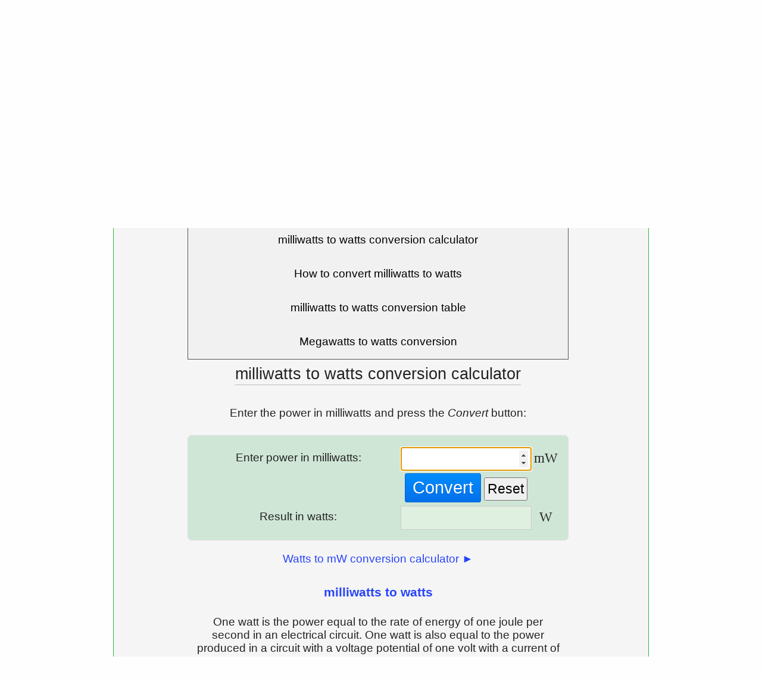

--- FILE ---
content_type: text/html; charset=UTF-8
request_url: https://www.pustudy.com/calculators/convert/power/mW_to_Watt.html
body_size: 3919
content:
<!DOCTYPE html>
<html lang="en">

<head>
<meta charset="utf-8">
<meta name="viewport" content="width=device-width, initial-scale=1">
<meta name="theme-color" content="#ffffff">
<meta name="format-detection" content="telephone=no">
<!-- #BeginEditable "doctitle" -->
<title>Online Milliwatts to watts (W) conversion - Pustudy.Com</title>
<meta name="keywords" content="Milliwatts to watts (W) conversion,Kilowatts to tons of refrigeration (RT) conversion calculator,Milliwatts to watts (W) conversion,Megawatts to watts (W) conversion calculator,How many watts are in Wh,What is the conversion factor from mega watt MW to Watts W ),How much power is a milliwatt,How do you calculate milliwatts,How to convert milliwatts (mW) to watts,Convert Milliwatt to Watt,Milliwatts to Watts Conversion (mW to W),Milliwatts to Watts,Convert milliwatt to watt,Milliwatts to watts [mW to w] conversion tables with examples,Milliwatts to Watts Conversion Tool,Milliwatts to watts (mW to W) - Conversion calculator, formula,watts to megawatt hours,megawatt to watt,mw conversion,megawatts to kilowatt hours,1 megawatt to kw,conversion for watts,15 mw in w,a half watt is equal to how many milliwatts,">
<link href="https://pustudy.com/images/pustudy-Favicon.png" rel="shortcut icon" type="image/vnd.microsoft.icon" />
<meta name="description" content="An Easy to use online calculator to calculate milliwatts (mW) to watts (W), power conversion calculator and how to convert.">
<style>

	.calc2 { padding:20px }
	.calc2 input[type=text], .calc2 input[type=number] { padding:5px; }
</style>
<!-- #EndEditable -->
<link rel="stylesheet" rel="preload" as="style" onload="this.onload=null;this.rel='stylesheet'" href="/calculators/css/template.css">



<meta id="viewport"
      name="viewport"
      content="width=600, height=768, initial-scale=0, minimum-scale=0.60" />
  
</head>
<body>


</div>
<div id="content">
<div class="w3-row w3-white w3-padding w3-hide-medium w3-hide-small" style="margin-top:5px;">
 <div class="w3-half" style="margin:4px 0 6px 0"><a class='w3schools-logo'<a href="https://pustudy.com/"style="text-decoration: none" ><span class='w3schools-logo'>Pustudy<span class='dotcom'>.Com</span></a></div>
 <div class="w3-half w3-margin-top w3-wide w3-hide-medium w3-hide-small">
 
</div>

     </div>
   </div>

</div>

<div id='cssmenu'>
<ul>
   <li><a href='https://pustudy.com/index.html'><span>Home</span></a></li>
  </li>
   <li class='last'><a href='https://pustudy.com/contact/'><span>Contact US</span></a></li>
   </ul>
 
</div>


    </head>

<body>
<br>
<div class="ad">
<div align="center"><div class="ad">
		
		
<!-- auto -->
<ins class="adsbygoogle"
     style="display:block"
     data-ad-client="ca-pub-9598644786700745"
     data-ad-slot="9662558912"
     data-ad-format="auto"></ins>
<script>
(adsbygoogle = window.adsbygoogle || []).push({});
</script>
    
    
    
    
    
     <article>
        <header style="text-align: center;">
            <h1>
                Online milliwatts to watts conversion<a href="https://pustudy.com/index.html"></a>
            </h1>

            <p style="margin:0;margin-bottom:-30px;margin-top: 15px;">
                <a href="/wysiwyg-html-editor">Online Web Code Test</a> |
                <a href="/image_picker/">Online Image Picker</a> |
                <a href="/colorpicker" style="color: #EC008C;border: 1px dotted;background: #ffffbe;padding: 0 6px;border-radius: 3px;">Online Color Picker</a>

                <br><br>
	
<div id="lcol">

	<div id="doc">
	<!-- #BeginEditable "doctext" -->

	<h1>milliwatts to watts conversion</h1>
	<ul>
		<li><a href="#calculator">milliwatts to watts conversion calculator</a></li>
		<li><a href="#how">How to convert milliwatts to watts</a></li>
		<li><a href="#table">milliwatts to watts conversion table</a></li>
		<li><a href="megaw-to-watt.html">Megawatts to watts conversion</a></li>
	</ul>
	<h2><a name="calculator"></a>milliwatts to watts conversion calculator</h2>
	<p>Enter the power in milliwatts and press the <i>Convert</i> button:</p>

	 <form name="calcform" autocomplete="off">
	<table class="calc2">
	  <tbody>
	  <tr>
		<td><label for="x">Enter power in milliwatts:</label></td>
		<td class="math"><input type="number" min="0" step="any" id="x" name="x" class="intext" autofocus></td>
	    <td class="mathsymbol">mW</td>
	  </tr>
	  <tr>
		<td>&nbsp;</td>
	  	<td><input onclick="calc()" type="button" value="Convert" class="btn" tabindex="2"> <input onclick="setfocus()" type="reset" value="Reset" class="btn" tabindex="3"></td>
	    <td>&nbsp;</td>
	  </tr>
	  <tr>
		<td>Result in watts:</td>
		<td class="math"><input type="number" min="0" step="any" name="y" class="outtext" readonly tabindex="4"></td>
	    <td class="mathsymbol">W</td>
	  </tr>
	  </tbody>
	</table>
	</form>			

	<p><a href="Watt_to_mW.html">Watts to mW conversion calculator &#9658;</a></p>

<h4><a href="https://pustudy.com/calculators/convert/power/mW_to_Watt.html"target="_blank">milliwatts to watts</h4></a>
<p> One watt is the power equal to the rate of energy of one joule per second in an electrical circuit. One watt is also equal to the power produced in a circuit with a voltage potential of one volt with a current of one amp.</p>
<p> The watt is the SI derived unit for power in the metric system. Watts can be abbreviated as W; for example, 1 watt can be written as 1 W.</p>
<p> One milliwatt is the power equal to 1/1,000 of a watt, or the energy consumption at a rate of 1/1,000 of a joule per second.</p>
<p> The milliwatt is a multiple of the watt, which is the SI derived unit for power. In the metric system, "milli" is the prefix for 10<sup>-3</sup>. Milliwatts can be abbreviated as mW; for example, 1 milliwatt can be written as 1 mW.</p>
<h4> How to convert milliwatts to watts</h4>
<p> One watt is equal to 1000 milliwatts:</p>
<p> 1W = 1000mW</p>
<p> milliwatts to watts conversion formula</p>
<p> The power in watts P<sub>(W)</sub> is equal to the power in milliwatts P<sub>(mW)</p>, divided by 1000:</p>
<p> P<sub>(W)</sub> = P<sub>(mW)</sub> / 1000</p>
<h4> Example</h4>
<p> Convert 5mW to watts:</p>
<p> P<sub>(W)</sub> = 5mW / 1000 = 0.005W</p>
<h4> milliwatts to watts conversion table</h4>
<table border= "true"> 
<tr> <th>Power (mW)	</th><th>Power (W)</th></tr>
<tr> <td>1 mW</td><td>	0.001 W</td></tr>
<tr> <td>2 mW</td><td>	0.002 W</td></tr>
<tr> <td>3 mW</td><td>	0.003 W</td></tr>
<tr> <td>4 mW</td><td>	0.004 W</td></tr>
<tr> <td>5 mW</td><td>	0.005 W</td></tr>
<tr> <td>6 mW</td><td>	0.006 W</td></tr>
<tr> <td>7 mW</td><td>	0.007 W</td></tr>
<tr> <td>8 mW</td><td>	0.008 W</td></tr>
<tr> <td>9 mW</td><td>	0.009 W</td></tr>
<tr> <td>10 mW</td><td>	0.010 W</td></tr>
<tr> <td>20 mW</td><td>	0.020 W</td></tr>
<tr> <td>30 mW</td><td>	0.030 W</td></tr>
<tr> <td>40 mW</td><td>	0.040 W</td></tr>
<tr> <td>50 mW</td><td>	0.050 W</td></tr>
<tr> <td>60 mW</td><td>	0.060 W</td></tr>
<tr> <td>70 mW</td><td>	0.070 W</td></tr>
<tr> <td>80 mW</td><td>	0.080 W</td></tr>
<tr> <td>90 mW</td><td>	0.090 W</td></tr>
<tr> <td>100 mW	</td><td>0.100 W</td></tr>
<tr> <td>200 mW</td><td>	0.200 W</td></tr>
<tr> <td>300 mW</td><td>	0.300 W</td></tr>
<tr> <td>400 mW	</td><td>0.400 W</td></tr>
<tr> <td>500 mW	</td><td>0.500 W</td></tr>
<tr> <td>600 mW</td><td>	0.600 W</td></tr>
<tr> <td>700 mW	</td><td>0.700 W</td></tr>
<tr> <td>800 mW	</td><td>0.800 W</td></tr>
<tr> <td>900 mW	</td><td>0.900 W</td></tr>
<tr> <td>1000 mW</td><td>	1.000 W</td></tr></table>

	<p>&nbsp;</p>
	<p><a href="Watt_to_mW.html">Watts to mW conversion &#9658;</a></p>
	<p>&nbsp;</p>
	
			

	<script>
		function convert(x) {
		 	return x/1000;
		}
	</script>
	<!-- #EndEditable -->

	</article>
	 </div>
	 </tr>
 <br>
	 <div class="ad">
<div align="center"><div class="ad">
		
		
<!-- auto -->
<ins class="adsbygoogle"
     style="display:block"
     data-ad-client="ca-pub-9598644786700745"
     data-ad-slot="9662558912"
     data-ad-format="auto"></ins>
<script>
(adsbygoogle = window.adsbygoogle || []).push({});
</script>
    
	   <article>
        <header style="text-align: center;">
            <h1>
               <a href="https://www.pustudy.com/calculators/convert/power/index.html"> Online Power Calculators</a>
            </h1>

            <p style="margin:0;margin-bottom:-30px;margin-top: 15px;">
                <a href="/wysiwyg-html-editor">Online Web Code Test</a> |
                <a href="/image_picker/">Online Image Picker</a> |
                <a href="/colorpicker" style="color: #EC008C;border: 1px dotted;background: #ffffbe;padding: 0 6px;border-radius: 3px;">Online Color Picker</a>

                <br><br>
	
<div id="lcol">

	<div id="doc">
	<!-- #BeginEditable "doctext" -->
	<h1>Power Calculators</h1>
	
	
	<table class="calc2">
	  <tbody>

<style>
ul {
  list-style-type: none;
  margin: 0;
  padding: 0;
 
  background-color: #f1f1f1;
  border: 1px solid #555;
 
}

li a {
  display: block;
  color: #000;
  padding: 8px 16px;
  text-decoration: none;
}



li:last-child {
  border-bottom: none;
}

li a.active {
  background-color: #4CAF50;
  color: white;
  
}

li a:hover:not(.active) {
  background-color: #555;
  color: white;
}
.center {
 text-align: center
}
</style>


<ul>
  <li><a class="active" href="/index.html">Home</a></li>


<li><a href="https://pustudy.com/calculators/convert/power/BTU_to_Watt.html"target="_blank">BTU per hour to watts</a></li>
<li><a href="https://pustudy.com/calculators/convert/power/BTU_to_kW.html"target="_blank">BTU/hr to kilowatts</a></li>
<li><a href="https://pustudy.com/calculators/convert/power/Watt_to_BTU.html"target="_blank">Watts to BTU per hour</a></li>
<li><a href="https://pustudy.com/calculators/convert/power/Watt_to_dBm.html"target="_blank">Fraction to Decimal</a></li>
<li><a href="https://pustudy.com/calculators/convert/power/Watt_to_kW.html"target="_blank">Watts to kilowatts</a></li>
<li><a href="https://pustudy.com/calculators/convert/power/Watt_to_mW.html"target="_blank">Watts to milliwatts</a></li>
<li><a href="https://pustudy.com/calculators/convert/power/bhp-to-kw.html"target="_blank">BHP to kilowatts</a></li>
<li><a href="https://pustudy.com/calculators/convert/power/btu-to-ton.html"target="_blank">BTU/hr to tons</a></li>
<li><a href="https://pustudy.com/calculators/convert/power/dBm_to_Watt.html"target="_blank">dBm to watts</a></li>
<li><a href="https://pustudy.com/calculators/convert/power/dBm_to_mW.html"target="_blank">dBm to mW</a></li>
<li><a href="https://pustudy.com/calculators/convert/power/dbm-converter.html"target="_blank">dBm Converter</a></li>
<li><a href="https://pustudy.com/calculators/convert/power/gw-to-watt.html"target="_blank">Gigawatts to watts</a></li>
<li><a href="https://pustudy.com/calculators/convert/power/hp-to-kw.html"target="_blank">Horsepower to kilowatts</a></li>
<li><a href="https://pustudy.com/calculators/convert/power/hp-to-watt.html"target="_blank">Horsepower to watts</a></li>
<li><a href="https://pustudy.com/calculators/convert/power/kW_to_BTU.html"target="_blank">Kilowatts to BTU/hr</a></li>
<li><a href="https://pustudy.com/calculators/convert/power/kW_to_Watt.html"target="_blank">Kilowatts to watts</a></li>
<li><a href="https://pustudy.com/calculators/convert/power/kW_to_mW.html"target="_blank">Kilowatts to milliwatts</a></li>
<li><a href="https://pustudy.com/calculators/convert/power/kw-to-bhp.html"target="_blank">Kilowatts to BHP</a></li>
<li><a href="https://pustudy.com/calculators/convert/power/kw-to-hp.html"target="_blank">Kilowatts to horsepower</a></li>
<li><a href="https://pustudy.com/calculators/convert/power/kw-to-megaw.html"target="_blank">Kilowatts to megawatts</a></li>
<li><a href="https://pustudy.com/calculators/convert/power/kw-to-ton.html"target="_blank">Kilowatts to refrigeration tons</a></li>
<li><a href="https://pustudy.com/calculators/convert/power/mW_to_Watt.html"target="_blank">milliwatts to watts</a></li>
<li><a href="https://pustudy.com/calculators/convert/power/mW_to_dBm.html"target="_blank">mW to dBm</a></li>
<li><a href="https://pustudy.com/calculators/convert/power/mW_to_kW.html"target="_blank">milliwatts to kilowatts</a></li>
<li><a href="https://pustudy.com/calculators/convert/power/megaw-to-kw.html"target="_blank">Megawatts to kilowatts</a></li>
<li><a href="https://pustudy.com/calculators/convert/power/megaw-to-watt.html"target="_blank">Megawatts to watts</a></li>
<li><a href="https://pustudy.com/calculators/convert/power/ton-to-btu.html"target="_blank">(RT) to BTU per hour</a></li>
<li><a href="https://pustudy.com/calculators/convert/power/ton-to-kw.html"target="_blank">Refrigeration tons to kilowatts</a></li>
<li><a href="https://pustudy.com/calculators/convert/power/watt-to-gw.html"target="_blank">Watts to gigawatts</a></li>
<li><a href="https://pustudy.com/calculators/convert/power/watt-to-hp.html"target="_blank">Watts to horsepower</a></li>
<li><a href="https://pustudy.com/calculators/convert/power/watt-to-megaw.html"target="_blank">Watts to megawatts</a></li>


</ul>

 </table>
	<!-- #EndEditable -->
	</article>
	 </div>
	  <script src="../../convert/convert.js"></script>
	 </tr>

 </p>
<div align="center"><div class="ad">
		
<!-- auto -->
<ins class="adsbygoogle"
     style="display:block"
     data-ad-client="ca-pub-9598644786700745"
     data-ad-slot="9662558912"
     data-ad-format="auto"></ins>
<script>
(adsbygoogle = window.adsbygoogle || []).push({});
</script>
 	

</div>
   
	
<style>
 /* Footer */
#footer1 { background:#0d110b;}
#footer-inner { margin:auto; text-align:center; padding:2px;}
</style>
    <div id="footer1">
    <div id="footer-inner">
    
      <span style="color:#ebf4e8;"> <p> &copy;</a> <span style="color:#ebf4e8;">Copyright</a></a> &#124; <a href="/index.html"style="text-decoration:none;"><span style="color:#ebf4e8;">PuStudy.Com</a></a> &#124; <a href="/privacy_policy.html" style="text-decoration:none;"><span style="color:#ebf4e8;">Privacy Policy</a></a></p>
      <div class="clr"></div>
    </div>
  </div>
    </footer>
    

<script src="https://pustudy.com/menu/jquery-latest.min.js" type="text/javascript"></script>
   <script src="https://pustudy.com/menu/script.js"></script>

<script type='text/javascript'>//<![CDATA[
var lazyanalisis=!1;window.addEventListener("scroll",function(){(0!=document.documentElement.scrollTop&&!1===lazyanalisis||0!=document.body.scrollTop&&!1===lazyanalisis)&&(!function(){var e=document.createElement("script");e.type="text/javascript",e.async=!0,e.src="https://www.googletagmanager.com/gtag/js?id=UA-120959976-1";var a=document.getElementsByTagName("script")[0];a.parentNode.insertBefore(e,a)}(),lazyanalisis=!0)},!0);
//]]></script>

<script>
//<![CDATA[
  window.dataLayer = window.dataLayer || [];
  function gtag(){dataLayer.push(arguments);}
  gtag('js', new Date());
  gtag('config', 'UA-120959976-1');
//]]>
</script>

<script type='text/javascript'>
//<![CDATA[
// Lazy Load AdSense
var lazyadsense=!1;window.addEventListener("scroll",function(){(0!=document.documentElement.scrollTop&&!1===lazyadsense||0!=document.body.scrollTop&&!1===lazyadsense)&&(!function(){var e=document.createElement("script");e.type="text/javascript",e.async=!0,e.src="https://pagead2.googlesyndication.com/pagead/js/adsbygoogle.js";var a=document.getElementsByTagName("script")[0];a.parentNode.insertBefore(e,a)}(),lazyadsense=!0)},!0);
//]]>
</script>
</body>

</html>

--- FILE ---
content_type: text/css
request_url: https://www.pustudy.com/calculators/css/template.css
body_size: 14491
content:
.w3schools-logo {
    font-family: fontawesome;
    text-decoration: none;
    line-height: 1;
    -webkit-font-smoothing: antialiased;
    -moz-osx-font-smoothing: grayscale;
    font-size: 40px;
    letter-spacing: 3px;
    color: #555555;
    display: block;
    position: relative;
}

.w3schools-logo .dotcom {
    color: #4CAF50;
}

.w3-wide {
    font-family: "Segoe UI",Arial,sans-serif;
}



* {
  -webkit-box-sizing: border-box;
     -moz-box-sizing: border-box;
          box-sizing: border-box;
}
html, body {
	margin:0px;
	padding:0px;
	color:#222;
	font-size:16px;
	font-family:Arial,Verdana,Helvetica,sans-serif;
	border-style:none;
	min-height: 100%;
}

#header {
	background:#f0f0d0;
	padding:10px 20px 7px 20px;
	height:55px;
	width:100%;
	z-index:100;
}
body {
	line-height:unset !important;
}
#header p, #header a {
	line-height:1;
	font-size:x-large;
	font-weight:bold;
	text-decoration:none;
	color:#666644;
}
#header a:hover {
	color:#dd6600;
}
#header>div {
	width:980px;
	margin:0 auto;
	padding:0px 20px;
}
#header>div>div>p {
	margin:0;
}
#header>div>div>p>a:nth-child(2) {
	margin-right:0;
}
.box {
	display:inline-block;
	vertical-align:middle;
	margin:0;
}
.gcse-searchbox {
	max-width:380px;
	width:380px;
	margin-left:50px;
}
.gsc-input-box {
	height:inherit !important;
	padding:4px 0px;
}
input#gsc-i-id1.gsc-input {
    font-size:18px;
}
td.gsib_b {
	vertical-align:bottom !important;
}
.gsc-search-button-v2 {
   height:36px !important;
   background:#c5c587 !important;
   border:1px #bdbd75 solid !important;
}
.gsc-search-button-v2:hover { background:#bdbd75 !important; }
.gsc-search-button-v2 { padding:10px 27px; }
.gsc-search-button svg { fill:#222 !important; }
@media only screen and (max-width:799px) {
	#header { height:auto; padding:8px 20px; }
	#header a {
		font-size:large;
	}
	#header>div {
		max-width:100%;
		width:auto;
		padding:0;
	}
	.gcse-searchbox {
		display:none;
		width:100%;
		margin:10px 0 0 0;
	}
}

#wrapper {
	max-width:1000px;
	margin:0 auto;
	border-width:0;
	padding:0 5px 20px 5px;
}

#nav {
	color:#000;
	clear:left;
	line-height:2;
	font-size:small;
	margin:8px 0 0 0;
	padding:6px 0;
	border-bottom:1px #ddd solid;
}
#nav a {
	line-height:2;
	padding:11px 4px;
	color:#000;
	text-decoration:none; 
}
#nav a:first-child { padding-left:0px; padding-right:7px; }
#nav a:hover {
	background:#f0f0d0;
}

#lcol {
	display:inline-block;
	vertical-align:top;
	width:650px;
	padding-right:10px;
}
#doc {
	padding:0px;
	margin-left:0px;
}
#rcol {
	padding:20px 0px 10px 0px;
	display:inline-block;
	vertical-align:top;
	width:300px;
}

#addthis1 {
	margin-top:0px;
	margin-bottom:20px;
}
#addthis2 {
	margin-top:20px;
}

#fdbk {
	max-width:600px;
	margin-bottom:20px;
}
#fdbk table {
	max-width:500px;
	border-style:none;
}
#fdbk input[type=text] {
	margin-left:2px;
	padding:5px;
	width:250px;
}
#fdbk input[type=button] {
	padding:5px;
	font-size:15px;
}
#fdbk textarea {
	max-width:415px; 
	width:100%;
}

#top-ad {
	width:728px;
	margin:20px auto 10px auto;
}
#rec-ad {
}
#ban-ad {
	margin:30px 0 20px 0;
}
.adslot_1 { display:inline-block; width:728px; height:90px; }
.adslot_2 { display:inline-block; width:300px; height:600px; margin:30px 0px; }
.adslot_3 { display:inline-block; width:100%; max-width:650px; height:90px; }

@media only screen and (max-width: 799px) {
	#nav { margin-top:0; }
	#lcol { width:100%; padding-right:0; }
	#rcol { margin-left:0px; width:100%; padding:20px 0; }
	#top-ad { max-height:100px; }
	#ban-ad { margin:30px auto; width:300px; }
	.adslot_2 { display:none; }
	.adslot_3 { width:300px; height:250px; margin:auto }
}
@media only screen and (max-width: 799px) and (orientation: portrait) {
	#top-ad { margin:15px auto 10px auto; max-width:100%; }
	.adslot_1 { max-width:100%; height:100px; }
}
@media only screen and (max-width: 799px) and (orientation: landscape) {
	#top-ad { margin:15px auto 0 auto; max-width:320px; }
	.adslot_1 { max-width:320px; height:50px; }
}
@media only screen and (max-width: 320px) and (orientation: portrait) {
	.adslot_3 { margin-left:-10px }
}

#footer {
	padding:30px;
	clear:both;
	text-align:center;
	line-height:200%;
	border-top:1px solid #eee;
	background:#f8f8f8;
}

#footer a {
	padding:8px 5px 8px 5px;
	text-decoration:none; 
	color:#333;
}

#footer a:link, a:visited {
}

#footer a:hover {
	color:#000;
	background:#e8e8c8;
}

#wrapper p, body h1, body h2, body h3, body h4, body h5
{
	line-height: 1.8;
}
#wrapper a
{
	line-height: 2;
}
#wrapper P
{
	margin-top: 2px;
	margin-bottom: 2px;
}
#wrapper TABLE
{
	margin-bottom: 5px;
}
#wrapper TH
{
	background: #E0E0E0;
	font-style: normal;
}
#wrapper TD
{
	padding-right:5px;
	padding-left:5px;
}
#wrapper UL, UL UL
{
	font-size: 1em;
	list-style-position:outside;
}
#wrapper LI
{
	margin-top:2px;
}
#rcol li {
	margin-left: -11px;
}
#wrapper H1,H2,H3
{
	font-weight:normal;
}
H1
{
	margin-bottom:4px;
	padding-bottom:0px;
	color: #333333;
}
H1 { font-size: 1.8em; margin-top:0; }
H2 { font-size: 1.4em; letter-spacing: 0px; margin-top: 10px; margin-bottom: 3px;}
H3 { font-size: 1.4em; letter-spacing: 0px; margin-top: 10px; margin-bottom: 3px;}
H4 { font-size: 1.1em; margin-top: 5px; margin-bottom: 2px; font-weight: bold;}
H5 { font-size: 0.9em; margin-top: 5px; margin-bottom: 2px; font-weight: bold;}
H6 { font-size: 1.1em; color: #333333; font-weight: normal; font-style: italic; margin-top: 3px; margin-bottom: 0px; }
#rcol H5 { font-size: 0.9em; font-weight: bold; margin-top: 5px; margin-bottom: 2px; background:#e0e0e0; padding:5px 5px 5px 10px}

input		{ font-size: 1em; }
@media only screen and (max-width:799px) {
	.btn { font-size: 1.2em; padding:7px; }
}
@media only screen and (min-width:800px) {
	.btn { font-size: 1.2em; padding:4px; }
}
.intext		{ background: #ffffff; padding-left:3px; border:1px inset #eee}  
.outtext	{ background: #e0f0e0; padding-left:3px; border:1px solid #ccc}


a:focus	    { outline: none; }

.math       { font-family: "Times New Roman"; font-size: 1.6em; padding-left: 6px; font-weight: normal;}
.mathsymbol { font-family: "Times New Roman"; font-size: 1.2em;  font-weight: normal; }
.text       { font-family: "Times New Roman", Times, serif; font-size: 1.2em }
.code       { font-family: "Courier New"; font-size: 1.0em; padding-left: 6px;}
.codebg     { font-family: "Courier New"; font-size: 1.0em; color: #000; background:#f0f0f0; margin-top: 0px; margin-bottom: 0px; padding: 10px; }
.codebg.p   { font-family: "Courier New"; font-size: 1.0em; color: #000; background:#f0f0f0; margin-top: 0px; margin-bottom: 0px;}
p.code      { font-family: "Courier New"; font-size: 1.0em; color: #000; background:#f0f0f0; margin:0px; padding:5px; border-width:1px; border-color:#ccc; border-style:solid; line-height:20px}
p.wcode     { font-family: "Courier New"; font-size: 1.0em; color: #000}
p.tcode		{ font-family: "Courier New"; font-size: 1.0em; color: #000; background:#f0f0f0; margin:0px; padding:5px; border-width:1px; border-color:#ccc; border-style:solid; line-height:20px }

.table1 .hov { border: 2px black solid; padding: 4px; }
.table1 .ho2 { border: 2px #707070 solid; padding: 4px; }
.table1 .td  { border: 1px black solid; padding: 5px; }

table.dtable, table.ntable { border: 1px #ccc solid; border-collapse:collapse; padding: 5px;}
table.dtable th, table.dtable td, table.ntable th, table.ntable td  { border: 1px #ccc solid; border-collapse:collapse; padding: 5px; font-weight:normal;}
table.dtable th, table.ntable th { text-align:center }
table.ntable td { text-align:right }

/*table.calc, .calc2 {*/
.calc, .calc2 {
	border-spacing: 0px;
	border-collapse: separate;
	background: #cfe6d6;
	border:1px #ddd solid;
	-moz-border-radius:7px;
	-webkit-border-radius:7px;
	border-radius:7px;
}
table.calc td, .calc2 td {
	padding: 2px;
	border-width: 0px;
	border-style: none;
	background: #cfe6d6;
}

.calc2 select { padding:4px 2px; font-size:1.2em; font-family:Arial, Helvetica, sans-serif }
@media only screen and (max-width: 576px) {
	.calc2 { padding:8px; margin-left:auto; margin-right:auto; }
	.calc2 td { float:left; }
	.calc2 td:nth-child(2) { clear:left; }
	.calc2 tr td:nth-child(3) { padding-top:10px; }
	.calc2 input[type=text], .calc2 input[type=number], .calc2 input[type=url] { width:190px; font-size:x-large; padding-left:3px; }
	.calc2 tr td:nth-child(3) select { margin-top:-8px; }
}
@media only screen and (min-width: 577px) {
	.calc2 { padding:15px; }
	.calc2 tr { line-height:40px; }
	.calc2 input[type=text], .calc2 input[type=number], .calc2 input[type=url] { width:220px; font-size:x-large; padding-left:3px; }
}

@media only screen and (max-width: 800px) {
   .cc-message { font-size:small; }
}








html {
    background: #FFFEFE;
}

body {
    font-family: "Segoe UI", "Open Sans", "Ubuntu", "Calibri", "Corbel", Tahoma, Sans-Serif;
    font-size: 1.2em;
    line-height: 1.5em;
    margin: 0;
}

article, footer {
    display: block;
    max-width: 900px;
    min-width: 360px;
    width: 80%;
}

article {
    background: #f5f5f5;
    border: 1px solid;
    border-color: #32ba40;
    margin: 2.5em auto 0 auto;
    padding: 2em;
}

h1 {
    margin-top: 0;
}

article p:first-of-type {
    margin-top: 1.6em;
}

article p:last-child {
    margin-bottom: 0;
}

footer {
    margin: 0 auto 2em auto;
    text-align: center;
}

footer a {
    color: #666;
    font-size: inherit;
    padding: 1em;
    text-decoration: none;
    text-shadow: 0 1px 1px #fff;
}

footer a:hover, footer a:focus {
    color: #111;
}

h1, h2 {
    border-bottom: 1px solid rgb(189, 189, 189);
    display: inline;
    font-weight: normal;
    line-height: 36px;
    padding: 0 0 3px 0;
}

a {
    color: #2844FA;
    text-decoration: none;
}

a:hover, a:focus {
    color: #1B29A4;
}

a:active {
    color: #000;
}

:-moz-any-link:focus {
    border: 0;
    color: #000;
}

::selection {
    background: #ccc;
}

::-moz-selection {
    background: #ccc;
}

button, input[type=button] {
    -moz-border-radius: 3px;
    -moz-transition: none;
    -webkit-transition: none;
    background: #0370ea;
    background: -moz-linear-gradient(top, #008dfd 0, #0370ea 100%);
    background: -webkit-linear-gradient(top, #008dfd 0, #0370ea 100%);
    border: 1px solid #076bd2;
    border-radius: 3px;
    color: #fff;
    display: inline-block;
    font-family: inherit;
    font-size: .8em;
    line-height: 1.3;
    padding: 5px 12px;
    text-align: center;
    text-shadow: 1px 1px 1px #076bd2;
    font-size: 1.5em;
}

button:hover, input[type=button]:hover {
    background: rgb(9, 147, 240);
}

button:active, input[type=button]:active {
    background: rgb(10, 118, 190);
}

button[disabled], input[type=button][disabled] {
    background: none;
    border: 1px solid rgb(187, 181, 181);
    color: gray;
    text-shadow: none;
}

strong {
    color: rgb(204, 14, 14);
    font-family: inherit;
    font-weight: normal;
}

tr, td, th {
    vertical-align: top;
    padding: .7em 1.4em;
    border-top: 1px dotted #BBA9A9;
    border-right: 1px dotted #BBA9A9;
}

table, tbody, tr, td {
	width: 100%!important;
}

.table-style {
    border-collapse: collapse;
    border-spacing: 0px;
    margin-top: 0px;
    margin-bottom: 16px;
    display: block;
    width: 728px;
    overflow: auto;
    word-break: normal;
    color: rgb(51, 51, 51);
    font-family: 'Helvetica Neue', Helvetica, 'Segoe UI', Arial, freesans, sans-serif;
    font-size: 16px;
    line-height: 25.6000003814697px;
    "><thead><tr style="border-top-width: 1px;
    border-top-style: solid;
    border-top-color: rgb(204, 204, 204);
  }
  .tr-style {
    border-top-width: 1px;
    border-top-style: solid;
    border-top-color: rgb(204, 204, 204);
    background-color: rgb(248, 248, 248);
  }
  .td-style {
    padding: 6px 13px;
    border: 1px solid rgb(221, 221, 221);
  }
  .td-style2 {
    color: rgb(65, 131, 196);
    text-decoration: none;
    background: transparent;
  }

.logo img {
    border-radius: 50%;
    box-shadow: 0 0 5px black, 0 0 5px black, 0 0 5px black, 0 0 5px black, 0 0 5px black;
}

.experiment {
    border: 1px solid rgb(189, 189, 189);
    margin: 1em 3em;
    border-radius: .2em;
    text-align: left;
}

.experiment .header {
    padding: .2em .4em;
}

.experiment .description {
    padding: .8em 1.4em;
}

ol {
    margin-left: 1em;
}

pre {
    border-left: 2px solid red;
    margin-left: 2em;
    padding-left: 1em;
    overflow: auto;
}

.commit {
    font-size: .8em;
    margin: 1em .6em;
    padding: 8px 8px 0;
    background: #e6f1f6;
    border: 1px solid #c5d5dd;
    border-radius: 4px;
}

.commit-desc {
    display: block;
    margin: -5px 0 10px 0;
}

.commit-desc img {
    max-width: 100%;
}

.commit-meta {
    margin-left: -8px;
    width: 100%;
    padding: 8px;
    background: #fff;
    border-top: 1px solid #d8e6ec;
    border-bottom-right-radius: 4px;
    border-bottom-left-radius: 4px;
}

.authorship {
    margin-top: -2px;
    margin-left: -4px;
    margin-bottom: -4px;
    font-size: 14px;
    color: #999;
}

.gravatar {
    margin-top: -2px;
    margin-right: 3px;
    vertical-align: middle;
    border-radius: 3px;
}

.author-name {
    color: #444;
}

.commit-url {
    float: right;
    margin-left: 15px;
    color: #888;
    font-size: 12px;
}

.dim {
    color: rgb(223, 223, 223);
}

.roshan {
    color: red;
}

.github-stargazers {
    font: bold 11px/14px "Helvetica Neue", Helvetica, Arial, sans-serif;
    overflow: hidden;
    margin-left: 28%;
}

.github-btn {
    height: 20px;
    overflow: hidden;
}

.gh-btn,
.gh-count,
.gh-ico {
    float: left;
    margin-left: 5px;
}

.gh-btn,
.gh-count {
    padding: 2px 5px 2px 4px;
    color: #555;
    text-decoration: none;
    text-shadow: 0 1px 0 #fff;
    white-space: nowrap;
    cursor: pointer;
    border-radius: 3px;
}

.gh-btn {
    background-color: #e6e6e6;
    background-image: -webkit-gradient(linear, 0 0, 0 100%, from(#fafafa), to(#eaeaea));
    background-image: -webkit-linear-gradient(#fafafa, #eaeaea);
    background-image: -moz-linear-gradient(top, #fafafa, #eaeaea);
    background-image: -ms-linear-gradient(#fafafa, #eaeaea);
    background-image: -o-linear-gradient(#fafafa, #eaeaea);
    background-image: linear-gradient(#fafafa, #eaeaea);
    background-repeat: no-repeat;
    border: 1px solid #d4d4d4;
    border-bottom-color: #bcbcbc;
}

.gh-btn:hover,
.gh-btn:focus,
.gh-btn:active {
    color: #fff;
    text-decoration: none;
    text-shadow: 0 -1px 0 rgba(0,0,0,.25);
    border-color: #518cc6 #518cc6 #2a65a0;
    background-color: #3072b3;
}

.gh-btn:hover,
.gh-btn:focus {
    background-image: -webkit-gradient(linear, 0 0, 0 100%, from(#599bdc), to(#3072b3));
    background-image: -webkit-linear-gradient(#599bdc, #3072b3);
    background-image: -moz-linear-gradient(top, #599bdc, #3072b3);
    background-image: -ms-linear-gradient(#599bdc, #3072b3);
    background-image: -o-linear-gradient(#599bdc, #3072b3);
    background-image: linear-gradient(#599bdc, #3072b3);
}

.gh-btn:active {
    background-image: none;
    -webkit-box-shadow: inset 0 2px 5px rgba(0,0,0,.10);
    -moz-box-shadow: inset 0 2px 5px rgba(0,0,0,.10);
    box-shadow: inset 0 2px 5px rgba(0,0,0,.10);
}

.gh-ico {
    width: 14px;
    height: 15px;
    margin-top: -1px;
    margin-right: 4px;
    vertical-align: middle;
    background-image: url([data-uri]);
    background-repeat: no-repeat;
    background-position: 0 0;
}

.gh-btn:hover .gh-ico,
.gh-btn:focus .gh-ico,
.gh-btn:active .gh-ico {
    background-position: -25px 0;
}

.gh-count {
    position: relative;
    margin-left: 0px;
    background-color: #fafafa;
    border: 1px solid #d4d4d4;
}

.gh-count:hover,
.gh-count:focus {
    color: #4183C4;
}

.gh-count:before,
.gh-count:after {
    content: ' ';
    position: absolute;
    display: inline-block;
    width: 0;
    height: 0;
    border-color: transparent;
    border-style: solid;
}

.gh-count:before {
    top: 50%;
    left: -3px;
    margin-top: -4px;
    border-width: 4px 4px 4px 0;
    border-right-color: #fafafa;
}

.gh-count:after {
    top: 50%;
    left: -4px;
    z-index: -1;
    margin-top: -5px;
    border-width: 5px 5px 5px 0;
    border-right-color: #d4d4d4;
}

.github-btn-large {
    height: 30px;
}

.github-btn-large .gh-btn,
.github-btn-large .gh-count {
    padding: 3px 10px 3px 8px;
    font-size: 16px;
    line-height: 22px;
    border-radius: 4px;
}

.github-btn-large .gh-ico {
    width: 22px;
    height: 23px;
    background-position: 0 -20px;
}

.github-btn-large .gh-btn:hover .gh-ico,
.github-btn-large .gh-btn:focus .gh-ico,
.github-btn-large .gh-btn:active .gh-ico {
    background-position: -25px -20px;
}

.github-btn-large .gh-count {
    margin-left: 6px;
}

.github-btn-large .gh-count:before {
    left: -5px;
    margin-top: -6px;
    border-width: 6px 6px 6px 0;
}

.github-btn-large .gh-count:after {
    left: -6px;
    margin-top: -7px;
    border-width: 7px 7px 7px 0;
}

@media (-moz-min-device-pixel-ratio: 2), (-o-min-device-pixel-ratio: 2/1), (-webkit-min-device-pixel-ratio: 2), (min-device-pixel-ratio: 2) {
    .gh-ico {
        background-image: url([data-uri]);
        background-size: 50px 45px;
    };
}

.plusone-gplus {
    position: absolute;
    top: 8%;
}

@media all and (max-width: 800px) {
    body {
        font-size: 1.1em;
    }

    article {
        margin: 1.5em auto 0 auto;
        padding: 1.5em;
    }

    .experiment {
        margin: 1em .2em;
    }
}

@media all and (max-width: 500px) {
    body {
        font-size: .9em;
    }

    article {
        margin: .5em auto 0 auto;
        padding: .5em;
    }

    .experiment {
        margin: 1em .1em;
    }
}

@media all and (max-width: 300px) {
    body {
        font-size: .8em;
    }

    article {
        margin: 0 auto 0 auto;
        padding: 0;
    }

    .experiment {
        margin: 1em 0;
    }
}

li pre {
    margin: 0;
}

li h2 {
    color: red;
}

li li h2 {
    font-size: 1em;
    color: rgb(6, 101, 243);
}

.fork-left, .fork-right {
    background-repeat: no-repeat;
    background-position: center center;
    width: 140px;
    height: 140px;
}

.fork-left {
    position: absolute;
    top: 0;
    left: 0;
    background: url('../cdn.webrtc-experiment.com/images/fork-left.png');
}

.fork-right {
    position: absolute;
    top: 0;
    right: 0;
    background: url('../cdn.webrtc-experiment.com/images/fork-right.png');
}

select {
    border: 1px solid #d9d9d9;
    border-radius: 1px;
    height: 65px;
    margin-left: 1em;
    margin-right: -5px;
    padding: 1.1em;
    vertical-align: 6px;
}

p {
    padding: 0 .8em;
    padding-bottom: .4em;
}

li {
   
    padding: .5em;
}

code {
    font-size: 1.2em;
}

.commit pre {
    border: 1px dotted black;
    margin: 1em;
    font-size: 1.2em;
}

blockquote {
    background: rgb(241, 241, 241);
    padding: 1em;
    border: 1px dotted gray;
    margin: 0 1em;
}

.answer {
    border-left: 1px dotted gray;
    margin-left: 5em;
    padding: 0 1em;
}


blockquote.inline {
    margin: 1em;
    border-radius: 3px;
    box-shadow: 2px 2px rgb(182, 170, 170);
}
/* Footer */
#footer { background:#0d110b;}
#footer-inner { margin:auto; text-align:center; padding:2px;}




/* Menu CSS */#cssmenu,
#cssmenu > ul {
  background: url() repeat;
  padding-bottom: 3px;
  font-family: 'Open Sans', sans-serif;
  font-weight: 400;
}
#cssmenu:before,
#cssmenu:after,
#cssmenu > ul:before,
#cssmenu > ul:after {
  content: "";
  display: table;
}
#cssmenu:after,
#cssmenu > ul:after {
  clear: both;
}
#cssmenu {
  width: auto;
  zoom: 1;
}
#cssmenu > ul {
  background: url(https://pustudy.com/menu/image/menu-bg.png) repeat;
  margin: 0;
  padding: 0;
  position: relative;
}
#cssmenu > ul li {
  margin: 0;
  padding: 0;
  list-style: none;
}
#cssmenu > ul > li {
  float: left;
  position: relative;
}
#cssmenu > ul > li > a {
  padding: 23px 26px;
  display: block;
  color: white;
  font-size: 13px;
  text-decoration: none;
  text-transform: uppercase;
  text-shadow: 0 -1px 0 #0d0d0d;
  text-shadow: 0 -1px 0 rgba(0, 0, 0, 0.7);
  line-height: 18px;
}
#cssmenu > ul > li:hover > a {
  background: url(https://pustudy.com/menu/image/highlight-bg.png) repeat;
  text-shadow: 0 -1px 0 #49a839;
  text-shadow: 0 -1px 0 rgba(122, 42, 26, 0.64);
}
#cssmenu > ul > li > a > span {
  line-height: 18px;
}
#cssmenu > ul > li.active > a,
#cssmenu > ul > li > a:active {
  background: url(https://pustudy.com/menu/image/hover.png) repeat;
}

/* Childs */
#cssmenu > ul ul {
  opacity: 0;
  visibility: hidden;
  position: absolute;
  top: 120px;
  background: url(https://pustudy.com/menu/image/menu-bg.png) repeat;
  margin: 0;
  padding: 0;
  z-index: -1;
}
#cssmenu > ul li:hover ul {
  opacity: 1;
  visibility: visible;
  margin: 0;
  color: #000;
  z-index: 2;
  top: 64px;
  left: 0;
}
#cssmenu > ul ul:before {
  content: "";
  position: absolute;
  top: -10px;
  width: 90%;
  height: 20px;
  background: transparent;
}
#cssmenu > ul ul li {
  list-style: none;
  padding: 0;
  margin: 0;
  width: 100%;
}
#cssmenu > ul ul li a {
  padding: 18px 26px;
  display: block;
  color: white;
  font-size: 13px;
  text-decoration: none;
  text-transform: uppercase;
  width: 125px;
  border-left: 4px solid transparent;
  -webkit-transition: all 0.35s ease-in-out;
  -moz-transition: all 0.35s ease-in-out;
  -ms-transition: all 0.35s ease-in-out;
  transition: all 0.35s ease-in-out;
}
#cssmenu > ul ul li a:hover {
  border-left: 7px solid #3a9934;
  background: url(https://pustudy.com/menu/image/hover.png) repeat;
}
#cssmenu > ul ul li a:active {
  background: url(https://pustudy.com/menu/image/menu-bg.png) repeat;
}

@import url(http://fonts.googleapis.com/css?family=Montserrat:400,700);
#cssmenu,
#cssmenu ul,
#cssmenu ul li,
#cssmenu ul li a,
#cssmenu #menu-button {
  margin: 0;
  padding: 0;
  border: 0;
  list-style: none;
  line-height: 1;
  display: block;
  position: relative;
  -webkit-box-sizing: border-box;
  -moz-box-sizing: border-box;
  box-sizing: border-box;
}
#cssmenu:after,
#cssmenu > ul:after {
  content: ".";
  display: block;
  clear: both;
  visibility: hidden;
  line-height: 0;
  height: 0;
}
#cssmenu #menu-button {
  display: none;
}
#cssmenu {
  font-family: Montserrat, sans-serif;
  background: #333333;
}
#cssmenu > ul > li {
  float: left;
}
#cssmenu.align-center > ul {
  font-size: 0;
  text-align: center;
}
#cssmenu.align-center > ul > li {
  display: inline-block;
  float: none;
}
#cssmenu.align-center ul ul {
  text-align: left;
}
#cssmenu.align-right > ul > li {
  float: right;
}
#cssmenu > ul > li > a {
  padding: 17px;
  font-size: 12px;
  letter-spacing: 1px;
  text-decoration: none;
  color: #dddddd;
  font-weight: 700;
  text-transform: uppercase;
}
#cssmenu > ul > li:hover > a {
  color: #ffffff;
}
#cssmenu > ul > li.has-sub > a {
  padding-right: 30px;
}
#cssmenu > ul > li.has-sub > a:after {
  position: absolute;
  top: 22px;
  right: 11px;
  width: 8px;
  height: 2px;
  display: block;
  background: #dddddd;
  content: '';
}
#cssmenu > ul > li.has-sub > a:before {
  position: absolute;
  top: 19px;
  right: 14px;
  display: block;
  width: 2px;
  height: 8px;
  background: #dddddd;
  content: '';
  -webkit-transition: all .25s ease;
  -moz-transition: all .25s ease;
  -ms-transition: all .25s ease;
  -o-transition: all .25s ease;
  transition: all .25s ease;
}
#cssmenu > ul > li.has-sub:hover > a:before {
  top: 23px;
  height: 0;
}
#cssmenu ul ul {
  position: absolute;
  left: -9999px;
}
#cssmenu.align-right ul ul {
  text-align: right;
}
#cssmenu ul ul li {
  height: 0;
  -webkit-transition: all .25s ease;
  -moz-transition: all .25s ease;
  -ms-transition: all .25s ease;
  -o-transition: all .25s ease;
  transition: all .25s ease;
}
#cssmenu li:hover > ul {
  left: auto;
}
#cssmenu.align-right li:hover > ul {
  left: auto;
  right: 0;
}
#cssmenu li:hover > ul > li {
  height: 35px;
}
#cssmenu ul ul ul {
  margin-left: 100%;
  top: 0;
}
#cssmenu.align-right ul ul ul {
  margin-left: 0;
  margin-right: 100%;
}
#cssmenu ul ul li a {
  border-bottom: 1px solid rgba(150, 150, 150, 0.15);
  padding: 11px 15px;
  width: 170px;
  font-size: 12px;
  text-decoration: none;
  color: #dddddd;
  font-weight: 400;
  background: #333333;
}
#cssmenu ul ul li:last-child > a,
#cssmenu ul ul li.last-item > a {
  border-bottom: 0;
}
#cssmenu ul ul li:hover > a,
#cssmenu ul ul li a:hover {
  color: #ffffff;
}
#cssmenu ul ul li.has-sub > a:after {
  position: absolute;
  top: 16px;
  right: 11px;
  width: 8px;
  height: 2px;
  display: block;
  background: #dddddd;
  content: '';
}
#cssmenu.align-right ul ul li.has-sub > a:after {
  right: auto;
  left: 11px;
}
#cssmenu ul ul li.has-sub > a:before {
  position: absolute;
  top: 13px;
  right: 14px;
  display: block;
  width: 2px;
  height: 8px;
  background: #dddddd;
  content: '';
  -webkit-transition: all .25s ease;
  -moz-transition: all .25s ease;
  -ms-transition: all .25s ease;
  -o-transition: all .25s ease;
  transition: all .25s ease;
}
#cssmenu.align-right ul ul li.has-sub > a:before {
  right: auto;
  left: 14px;
}
#cssmenu ul ul > li.has-sub:hover > a:before {
  top: 17px;
  height: 0;
}
@media all and (max-width: 768px), only screen and (-webkit-min-device-pixel-ratio: 2) and (max-width: 1024px), only screen and (min--moz-device-pixel-ratio: 2) and (max-width: 1024px), only screen and (-o-min-device-pixel-ratio: 2/1) and (max-width: 1024px), only screen and (min-device-pixel-ratio: 2) and (max-width: 1024px), only screen and (min-resolution: 192dpi) and (max-width: 1024px), only screen and (min-resolution: 2dppx) and (max-width: 1024px) {
  #cssmenu {
    width: 100%;
  }
  #cssmenu ul {
    width: 100%;
    display: none;
  }
  #cssmenu.align-center > ul {
    text-align: left;
  }
  #cssmenu ul li {
    width: 100%;
    border-top: 1px solid rgba(120, 120, 120, 0.2);
  }
  #cssmenu ul ul li,
  #cssmenu li:hover > ul > li {
    height: auto;
  }
  #cssmenu ul li a,
  #cssmenu ul ul li a {
    width: 100%;
    border-bottom: 0;
  }
  #cssmenu > ul > li {
    float: none;
  }
  #cssmenu ul ul li a {
    padding-left: 25px;
  }
  #cssmenu ul ul ul li a {
    padding-left: 35px;
  }
  #cssmenu ul ul li a {
    color: #dddddd;
    background: none;
  }
  #cssmenu ul ul li:hover > a,
  #cssmenu ul ul li.active > a {
    color: #ffffff;
  }
  #cssmenu ul ul,
  #cssmenu ul ul ul,
  #cssmenu.align-right ul ul {
    position: relative;
    left: 0;
    width: 100%;
    margin: 0;
    text-align: left;
  }
  #cssmenu > ul > li.has-sub > a:after,
  #cssmenu > ul > li.has-sub > a:before,
  #cssmenu ul ul > li.has-sub > a:after,
  #cssmenu ul ul > li.has-sub > a:before {
    display: none;
  }
  #cssmenu #menu-button {
    display: block;
    padding: 17px;
    color: #dddddd;
    cursor: pointer;
    font-size: 12px;
    text-transform: uppercase;
    font-weight: 700;
  }
  #cssmenu #menu-button:after {
    position: absolute;
    top: 22px;
    right: 17px;
    display: block;
    height: 4px;
    width: 20px;
    border-top: 2px solid #dddddd;
    border-bottom: 2px solid #dddddd;
    content: '';
  }
  #cssmenu #menu-button:before {
    position: absolute;
    top: 16px;
    right: 17px;
    display: block;
    height: 2px;
    width: 20px;
    background: #dddddd;
    content: '';
  }
  #cssmenu #menu-button.menu-opened:after {
    top: 23px;
    border: 0;
    height: 2px;
    width: 15px;
    background: #ffffff;
    -webkit-transform: rotate(45deg);
    -moz-transform: rotate(45deg);
    -ms-transform: rotate(45deg);
    -o-transform: rotate(45deg);
    transform: rotate(45deg);
  }
  #cssmenu #menu-button.menu-opened:before {
    top: 23px;
    background: #ffffff;
    width: 15px;
    -webkit-transform: rotate(-45deg);
    -moz-transform: rotate(-45deg);
    -ms-transform: rotate(-45deg);
    -o-transform: rotate(-45deg);
    transform: rotate(-45deg);
  }
  #cssmenu .submenu-button {
    position: absolute;
    z-index: 99;
    right: 0;
    top: 0;
    display: block;
    border-left: 1px solid rgba(120, 120, 120, 0.2);
    height: 46px;
    width: 46px;
    cursor: pointer;
  }
  #cssmenu .submenu-button.submenu-opened {
    background: #262626;
  }
  #cssmenu ul ul .submenu-button {
    height: 34px;
    width: 34px;
  }
  #cssmenu .submenu-button:after {
    position: absolute;
    top: 22px;
    right: 19px;
    width: 8px;
    height: 2px;
    display: block;
    background: #dddddd;
    content: '';
  }
  #cssmenu ul ul .submenu-button:after {
    top: 15px;
    right: 13px;
  }
  #cssmenu .submenu-button.submenu-opened:after {
    background: #ffffff;
  }
  #cssmenu .submenu-button:before {
    position: absolute;
    top: 19px;
    right: 22px;
    display: block;
    width: 2px;
    height: 8px;
    background: #dddddd;
    content: '';
  }
  #cssmenu ul ul .submenu-button:before {
    top: 12px;
    right: 16px;
  }
  #cssmenu .submenu-button.submenu-opened:before {
    display: none;
  }
  


--- FILE ---
content_type: application/javascript
request_url: https://www.pustudy.com/calculators/convert/convert.js
body_size: 504
content:
function setfocus() {
	document.calcform.x.focus();
}
function calc() {
	x = document.calcform.x.value;
	y = convert(x);
 	y = roundresult(y);
 	document.calcform.y.value = y;
}
function calctest() {
	x = document.calcform.x.value;
	y = convert(x);
 	//y = roundresult(y);
 	y = roundresult1(y);
 	document.calcform.y.value = y;
}
function calc3() {
	x1 = document.calcform.x1.value;
	x2 = document.calcform.x2.value;
	y  = convert(x1,x2);
 	y  = roundresult(y);
 	document.calcform.y.value = y;
}
function calc4() {
	x1 = document.calcform.x1.value;
	x2 = document.calcform.x2.value;
	x3 = document.calcform.x3.value;
	y  = convert(x1,x2,x3);
 	y  = roundresult(y);
 	//yy = y.toString();
 	//if( yy.length>12 ) {
 	//	y = parseFloat(y);
 	//	y = y.toPrecision(10);
 	//}
 	document.calcform.y.value = y;
}
function calc5() {
	x = document.calcform.x.value;
	y  = convert1(x);
 	y  = roundresult(y);
 	document.calcform.y1.value = y;
	y  = convert2(x);
 	y  = roundresult(y);
 	document.calcform.y2.value = y;
}
function calcbase(b1,b2) {
	x = document.calcform.x.value;
 	document.calcform.y.value = convertbase(x,b1,b2);
}
function calcbase2() {
	x = document.calcform.x.value;
	y = convert(x);
 	document.calcform.y.value = y;
}

function roundresult(x) {
 	y = parseFloat(x);
 	y = roundnum(y,10);
 	return y;
}
function roundnum(x,p) {
	var i;
 	var n=parseFloat(x);
	var m=n.toPrecision(p+1);
	var y=String(m);
	i=y.indexOf('e');
	if( i==-1 )	i=y.length;
	j=y.indexOf('.');
	if( i>j && j!=-1 ) 
	{
		while(i>0)
		{
			if(y.charAt(--i)=='0')
				y = removeAt(y,i);
			else
				break;
		}
		if(y.charAt(i)=='.')
			y = removeAt(y,i);
	}
	return y;
}
function removeAt(s,i) {
	s = s.substring(0,i)+s.substring(i+1,s.length);
	return s;
}
